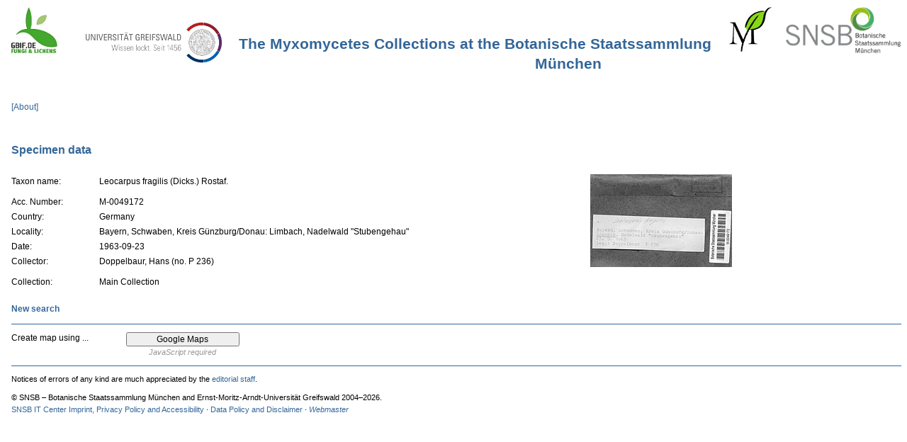

--- FILE ---
content_type: text/html; charset=UTF-8
request_url: http://www.botanischestaatssammlung.de/DatabaseClients/BSMmyxcoll/DiversityCollection_BSMmyxcoll_Details.cfm?CollectionSpecimenID=1620
body_size: 6978
content:
<?xml version="1.0" encoding="UTF-8"?>
<!DOCTYPE html PUBLIC "-//W3C//DTD XHTML 1.0 Transitional//EN" "http://www.w3.org/TR/xhtml1/DTD/xhtml1-transitional.dtd">
<html xmlns="http://www.w3.org/1999/xhtml">



<head>
    <title>The Myxomycetes Collections at the Botanische Staatssammlung M&uuml;nchen</title>
    <meta http-equiv="content-type" content="text/html; charset=UTF-8" />
    <meta name="viewport" content="width=device-width, initial-scale=1" />
    <link rel="stylesheet" type="text/css" href="Css/style.css" />
    <link rel="stylesheet" type="text/css" href="Css/style_p.css" media="print" />


<script type="text/javascript">
<!--
function ShowMap() 
{
    window.open("","ShowMap","width=800,height=500,left=200,top=82,resizable=no,toolbar=no,location=no,status=no,menubar=no,scrollbars=no")
}
-->
</script>
</head>


<?xml version="1.0" encoding="Windows-1252"?>
<a href="http://www.gbif-mycology.de/" target="_blank">
  <img src="http://www.mycology.net/Pictures/GBIF_mycology.jpg" alt="To GBIF-Mycology" border="0" align="left" height="65" style="margin-right:40px;"/>
</a>
<a href="http://www.botanik.uni-greifswald.de/" target="_blank">
  <img src="Pictures/uni-greifswald_opt.png" alt="To Universit&auml;t Greifswald, Botanisches Institut and Botanischer Garten" height="100" border="0" align="left" style="margin-right:20px;"/>
</a>

<a href="http://www.botanischestaatssammlung.de" target="_blank">
  <img src="http://www.botanischestaatssammlung.de/grafik/bot-staatss-muc-wbm_transparent.png" alt="To Botanische Staatssammlung M&uuml;nchen" height="65" border="0" align="right" />
</a>
<a href="http://www.botanischestaatssammlung.de" target="_blank">
  <img src="Pictures/bslogo.jpg" alt="To Botanische Staatssammlung M&uuml;nchen" width="60" height="63" border="0" align="right" style="margin-left:20px;margin-right:20px;"/>
</a>

<br /><h1 style="text-align:center;">The Myxomycetes Collections at the Botanische Staatssammlung M&uuml;nchen</h1>

<br /><p><a href="About.cfm">[About]</a></p>

<p>&nbsp;</p>

<h3>Specimen data</h3>
<br />


            
<table width="100%" border="0" cellpadding="0" cellspacing="0">
    <tr>
        <td width="65%" valign="top">
            
            <!-- ############## linke Tabelle mit Daten -->
            <table border="0" cellpadding="2" cellspacing="0">
                
                
                <tr>
                    <td valign="top" style="width:120px;padding-left:0px;padding-bottom:10px;" nowrap="nowrap">Taxon name:</td>
                    <td valign="top" style="padding-bottom:10px;">
                        Leocarpus fragilis (Dicks.) Rostaf. 
                    </td>
                </tr>
                
                
                
                <tr>
                    <td valign="top" style="padding-left:0px;">Acc. Number:</td>
                    <td valign="top">M-0049172</td>
                </tr>
                
                    <tr>
                        <td valign="top" style="padding-left:0px">Country:</td>
                        <td valign="top">Germany</td>
                    </tr>
                
                    <tr>
                        <td valign="top" style="padding-left:0px">Locality:</td>
                        <td valign="top">Bayern, Schwaben, Kreis Günzburg/Donau: Limbach, Nadelwald "Stubengehau"</td>
                    </tr>
                
                    <tr>
                        <td valign="top" style="padding-left:0px">Date:</td> 
                        <td valign="top">1963-09-23</td>
                    </tr>
                
                    <tr>
                        <td valign="top" style="padding-left:0px">Collector:</td>
                        <td valign="top">Doppelbaur, Hans (no. P 236) </td>	
                    </tr>
                
                <tr>
                    <td valign="top" style="padding-top:10px;padding-left:0px">Collection:</td>
                    <td valign="top" style="padding-top:10px;"> Main Collection</td>	
                </tr>
                
                    
                
                <tr>
                    <td align="left" valign="top" colspan="2" style="padding-left:0px"><a href="index.cfm"><br /><b>New search</b></a><td>
                </tr>
                </table>
                <!-- ############## Ende linke Tabelle mit Daten -->
        
        </td>
        
            <td valign="top" width="35%">
            
                    <a href="http://pictures.snsb.info/BSMmyxcoll/web/M-0049/M-0049172_20040112_160206.jpg" target="_blank"><img src="http://pictures.snsb.info/BSMmyxcoll/pre6/M-0049/M-0049172_20040112_160206.jpg" border="0" /></a>
                
            </td>
        

    </tr>
</table>



<p class="line"><img src="Pictures/line.gif" width="100%" height="1" alt=""></p>
<table border="0" cellpadding="1" cellspacing="0" style="border-collapse:collapse">
<tr>
    <td width="160" valign="top" style="padding-left:0px">Create map using ...</td>
	
    <td align="center" valign="top">
        
        
        
        <form action="http://www.snsb.info/GoogleMaps/DiversityCollectionCache_MapSpecimenIDs.cfm" method="post" target="ShowMap" style="margin:0px">
            <input type="hidden" name="MapTitle" value="The Myxomycetes Collections at M - Mapping of the search result" />
            <input type="hidden" name="ProjectID" value="264,271,269" />
            <input type="hidden" name="RecordUrl" value="http%3A%2F%2Fwww.botanischestaatssammlung.de%2FDatabaseClients%2FBSMmyxcoll%2FDiversityCollection_BSMmyxcoll_Details.cfm" />
            <input type="hidden" name="SpecimenIDs" value="1620" />
            <input type="submit" value="Google Maps" style="width:160px;" onClick="ShowMap()">
        </form>
        <p class="small" style="margin:0px;color:#999999"><i>JavaScript required</i></p>
                            
    </td>
</tr>
</table>



<div class="impressum">
<p class="line"><img src="Pictures/line.gif" width="100%" height="1" alt=""></p>
<p class="small">Notices of errors of any kind are much appreciated by the <a href="&#109;&#97;&#105;&#108;&#116;&#111;&#58;&#111;&#102;&#102;&#105;&#99;&#101;&#64;&#98;&#115;&#109;&#46;&#109;&#119;&#110;&#46;&#100;&#101;">editorial staff</a>.</p> 
<p class="small">
    &copy; SNSB &ndash; Botanische Staatssammlung M&uuml;nchen and Ernst-Moritz-Arndt-Universit&auml;t Greifswald
    2004&#8211;2026. 
   <br />
    
	<a href="http://www.snsb.info/Impressum.html" target="_blank">SNSB IT Center Imprint, Privacy Policy and Accessibility</a> &middot;
    <a href="http://www.snsb.info/Disclaimer.html" target="_blank">Data Policy and Disclaimer</a> &middot;
	<a href="&#109;&#97;&#105;&#108;&#116;&#111;&#58;&#119;&#101;&#098;&#109;&#097;&#115;&#116;&#101;&#114;&#046;&#098;&#115;&#109;&#064;&#115;&#110;&#115;&#098;&#046;&#100;&#101;"><i>Webmaster</i></a>
	</p>

</div>

</body>





</html>

--- FILE ---
content_type: text/css
request_url: http://www.botanischestaatssammlung.de/DatabaseClients/BSMmyxcoll/Css/style_p.css
body_size: 1976
content:
a:link {color:#336699;background:transparent;text-decoration:none;}
a:visited {color:#336699;background:transparent;text-decoration:none;}
a:active {color:#0C2C84;background:transparent;text-decoration:none;}
a:hover {color:#0C2C84;background:transparent;text-decoration:underline;}
a.invis {text-decoration:none;color:#000000;background:transparent;text-decoration:none;} /* invisible link */

body {
    background-color:white;
    background-position:top left;
    background-attachment:fixed;
    background-repeat:no-repeat;
    margin-top:10px;
    margin-bottom:2em;
    margin-left:1.3em
    }
    
body, p, table {
    color:black;
    font-family:Verdana,Helvetica,Arial,sans-serif;
    font-size:12px;
    line-height:17px;
    }
    
div, th, td, form, input, textarea, select {
    font-family:Verdana,Arial,Helvetica,sans-serif;
    }
    
div.impressum {
    font-size:10px;
    }

h1, h2, h3, h4{ 
    text-align:left;
    background:transparent;
    margin-top:1em;
    margin-bottom: 0.6em;
    font-family:Arial,Helvetica,sans-serif;
    font-weight:bold;
    }

h1 {font-size:21px;line-height:28px;color:#336699;}
h2 {font-size:18px;color:#336699;}
h3 {font-size:16px;color:#336699;}
h4 {font-size:14px;color:#336699;}
h5, h6 {font-family:Verdana,Arial,Helvetica,sans-serif;font-size:12px;}

input {
    font-family:Verdana,Helvetica,Arial,sans-serif;
    font-size:12px;
    color:black;
    }

p, ul, ol, li, dl, address, blockquote {
    font-family:Verdana,Arial,Helvetica,sans-serif;
    margin-top:0.8em;
    margin-bottom:0.8em;
    }
    
p.copyright {
    font-size:10px;
    }
    
p.line {
    }

.title {text-align:center}
.hide {display:none}
.compact {margin-top:0.1em;margin-bottom: 0.1em;}
.justify {text-align:justify}
.large {font-size:14px;}
.small {font-size:11px;}
.tiny {font-size:9px}
.largejustify {font-size:13px;text-align:justify}
.smalljustify {font-size:10px;text-align:justify}
.tinyjustify {font-size:9px;text-align:justify}
